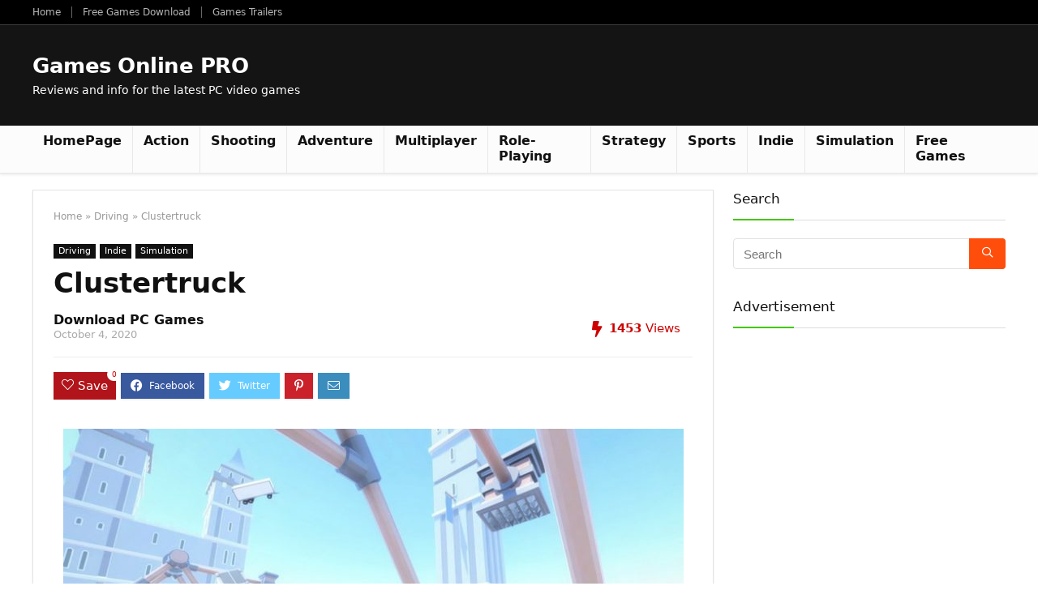

--- FILE ---
content_type: text/html; charset=utf-8
request_url: https://www.google.com/recaptcha/api2/aframe
body_size: 269
content:
<!DOCTYPE HTML><html><head><meta http-equiv="content-type" content="text/html; charset=UTF-8"></head><body><script nonce="WYS4v0I46qX7qR7KegIMBw">/** Anti-fraud and anti-abuse applications only. See google.com/recaptcha */ try{var clients={'sodar':'https://pagead2.googlesyndication.com/pagead/sodar?'};window.addEventListener("message",function(a){try{if(a.source===window.parent){var b=JSON.parse(a.data);var c=clients[b['id']];if(c){var d=document.createElement('img');d.src=c+b['params']+'&rc='+(localStorage.getItem("rc::a")?sessionStorage.getItem("rc::b"):"");window.document.body.appendChild(d);sessionStorage.setItem("rc::e",parseInt(sessionStorage.getItem("rc::e")||0)+1);localStorage.setItem("rc::h",'1763896903952');}}}catch(b){}});window.parent.postMessage("_grecaptcha_ready", "*");}catch(b){}</script></body></html>